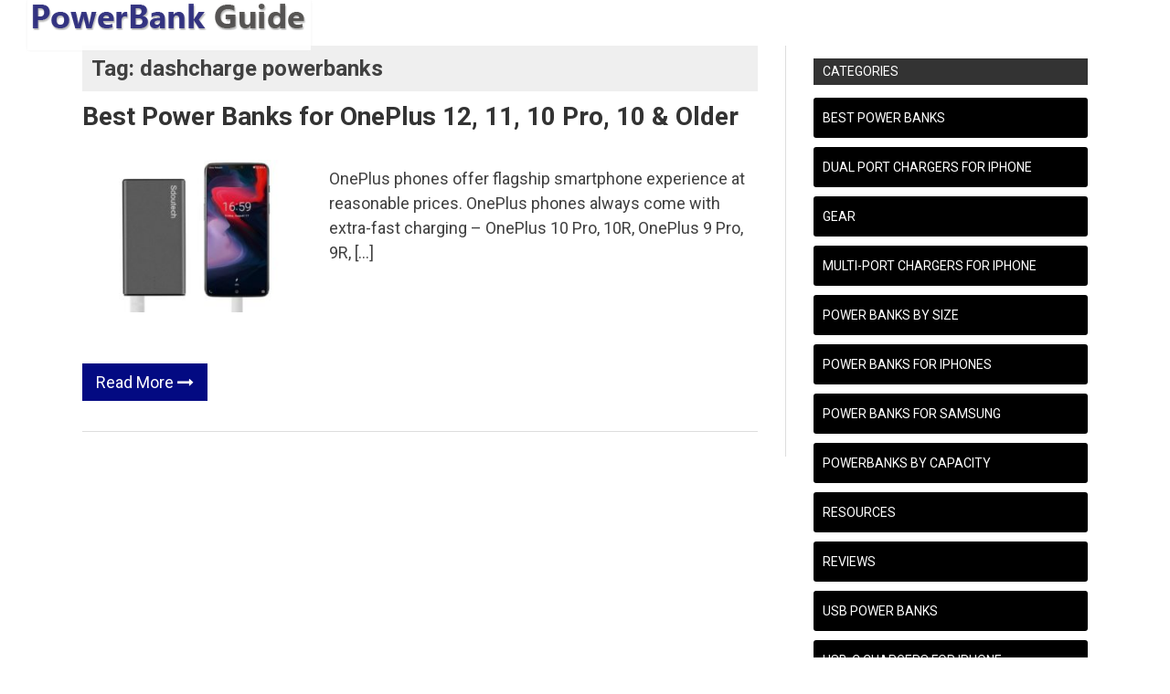

--- FILE ---
content_type: text/html; charset=UTF-8
request_url: https://powerbankguide.com/tag/dashcharge-powerbanks/
body_size: 10924
content:
<!DOCTYPE html>
<html lang="en-US">
<head>
<meta charset="UTF-8">
<meta name="viewport" content="width=device-width, initial-scale=1">
<link rel="profile" href="http://gmpg.org/xfn/11">
<link rel="pingback" href="https://powerbankguide.com/xmlrpc.php">
<title>dashcharge powerbanks &#8211; PowerBankGuide</title>
<meta name='robots' content='max-image-preview:large' />
<link rel='dns-prefetch' href='//fonts.googleapis.com' />
<link rel="alternate" type="application/rss+xml" title="PowerBankGuide &raquo; Feed" href="https://powerbankguide.com/feed/" />
<link rel="alternate" type="application/rss+xml" title="PowerBankGuide &raquo; Comments Feed" href="https://powerbankguide.com/comments/feed/" />
<link rel="alternate" type="application/rss+xml" title="PowerBankGuide &raquo; dashcharge powerbanks Tag Feed" href="https://powerbankguide.com/tag/dashcharge-powerbanks/feed/" />
<script type="text/javascript">
/* <![CDATA[ */
window._wpemojiSettings = {"baseUrl":"https:\/\/s.w.org\/images\/core\/emoji\/14.0.0\/72x72\/","ext":".png","svgUrl":"https:\/\/s.w.org\/images\/core\/emoji\/14.0.0\/svg\/","svgExt":".svg","source":{"concatemoji":"https:\/\/powerbankguide.com\/wp-includes\/js\/wp-emoji-release.min.js?ver=6.4.7"}};
/*! This file is auto-generated */
!function(i,n){var o,s,e;function c(e){try{var t={supportTests:e,timestamp:(new Date).valueOf()};sessionStorage.setItem(o,JSON.stringify(t))}catch(e){}}function p(e,t,n){e.clearRect(0,0,e.canvas.width,e.canvas.height),e.fillText(t,0,0);var t=new Uint32Array(e.getImageData(0,0,e.canvas.width,e.canvas.height).data),r=(e.clearRect(0,0,e.canvas.width,e.canvas.height),e.fillText(n,0,0),new Uint32Array(e.getImageData(0,0,e.canvas.width,e.canvas.height).data));return t.every(function(e,t){return e===r[t]})}function u(e,t,n){switch(t){case"flag":return n(e,"\ud83c\udff3\ufe0f\u200d\u26a7\ufe0f","\ud83c\udff3\ufe0f\u200b\u26a7\ufe0f")?!1:!n(e,"\ud83c\uddfa\ud83c\uddf3","\ud83c\uddfa\u200b\ud83c\uddf3")&&!n(e,"\ud83c\udff4\udb40\udc67\udb40\udc62\udb40\udc65\udb40\udc6e\udb40\udc67\udb40\udc7f","\ud83c\udff4\u200b\udb40\udc67\u200b\udb40\udc62\u200b\udb40\udc65\u200b\udb40\udc6e\u200b\udb40\udc67\u200b\udb40\udc7f");case"emoji":return!n(e,"\ud83e\udef1\ud83c\udffb\u200d\ud83e\udef2\ud83c\udfff","\ud83e\udef1\ud83c\udffb\u200b\ud83e\udef2\ud83c\udfff")}return!1}function f(e,t,n){var r="undefined"!=typeof WorkerGlobalScope&&self instanceof WorkerGlobalScope?new OffscreenCanvas(300,150):i.createElement("canvas"),a=r.getContext("2d",{willReadFrequently:!0}),o=(a.textBaseline="top",a.font="600 32px Arial",{});return e.forEach(function(e){o[e]=t(a,e,n)}),o}function t(e){var t=i.createElement("script");t.src=e,t.defer=!0,i.head.appendChild(t)}"undefined"!=typeof Promise&&(o="wpEmojiSettingsSupports",s=["flag","emoji"],n.supports={everything:!0,everythingExceptFlag:!0},e=new Promise(function(e){i.addEventListener("DOMContentLoaded",e,{once:!0})}),new Promise(function(t){var n=function(){try{var e=JSON.parse(sessionStorage.getItem(o));if("object"==typeof e&&"number"==typeof e.timestamp&&(new Date).valueOf()<e.timestamp+604800&&"object"==typeof e.supportTests)return e.supportTests}catch(e){}return null}();if(!n){if("undefined"!=typeof Worker&&"undefined"!=typeof OffscreenCanvas&&"undefined"!=typeof URL&&URL.createObjectURL&&"undefined"!=typeof Blob)try{var e="postMessage("+f.toString()+"("+[JSON.stringify(s),u.toString(),p.toString()].join(",")+"));",r=new Blob([e],{type:"text/javascript"}),a=new Worker(URL.createObjectURL(r),{name:"wpTestEmojiSupports"});return void(a.onmessage=function(e){c(n=e.data),a.terminate(),t(n)})}catch(e){}c(n=f(s,u,p))}t(n)}).then(function(e){for(var t in e)n.supports[t]=e[t],n.supports.everything=n.supports.everything&&n.supports[t],"flag"!==t&&(n.supports.everythingExceptFlag=n.supports.everythingExceptFlag&&n.supports[t]);n.supports.everythingExceptFlag=n.supports.everythingExceptFlag&&!n.supports.flag,n.DOMReady=!1,n.readyCallback=function(){n.DOMReady=!0}}).then(function(){return e}).then(function(){var e;n.supports.everything||(n.readyCallback(),(e=n.source||{}).concatemoji?t(e.concatemoji):e.wpemoji&&e.twemoji&&(t(e.twemoji),t(e.wpemoji)))}))}((window,document),window._wpemojiSettings);
/* ]]> */
</script>

<style id='wp-emoji-styles-inline-css' type='text/css'>

	img.wp-smiley, img.emoji {
		display: inline !important;
		border: none !important;
		box-shadow: none !important;
		height: 1em !important;
		width: 1em !important;
		margin: 0 0.07em !important;
		vertical-align: -0.1em !important;
		background: none !important;
		padding: 0 !important;
	}
</style>
<link rel='stylesheet' id='wp-block-library-css' href='https://powerbankguide.com/wp-includes/css/dist/block-library/style.min.css?ver=6.4.7' type='text/css' media='all' />
<style id='classic-theme-styles-inline-css' type='text/css'>
/*! This file is auto-generated */
.wp-block-button__link{color:#fff;background-color:#32373c;border-radius:9999px;box-shadow:none;text-decoration:none;padding:calc(.667em + 2px) calc(1.333em + 2px);font-size:1.125em}.wp-block-file__button{background:#32373c;color:#fff;text-decoration:none}
</style>
<style id='global-styles-inline-css' type='text/css'>
body{--wp--preset--color--black: #000000;--wp--preset--color--cyan-bluish-gray: #abb8c3;--wp--preset--color--white: #ffffff;--wp--preset--color--pale-pink: #f78da7;--wp--preset--color--vivid-red: #cf2e2e;--wp--preset--color--luminous-vivid-orange: #ff6900;--wp--preset--color--luminous-vivid-amber: #fcb900;--wp--preset--color--light-green-cyan: #7bdcb5;--wp--preset--color--vivid-green-cyan: #00d084;--wp--preset--color--pale-cyan-blue: #8ed1fc;--wp--preset--color--vivid-cyan-blue: #0693e3;--wp--preset--color--vivid-purple: #9b51e0;--wp--preset--gradient--vivid-cyan-blue-to-vivid-purple: linear-gradient(135deg,rgba(6,147,227,1) 0%,rgb(155,81,224) 100%);--wp--preset--gradient--light-green-cyan-to-vivid-green-cyan: linear-gradient(135deg,rgb(122,220,180) 0%,rgb(0,208,130) 100%);--wp--preset--gradient--luminous-vivid-amber-to-luminous-vivid-orange: linear-gradient(135deg,rgba(252,185,0,1) 0%,rgba(255,105,0,1) 100%);--wp--preset--gradient--luminous-vivid-orange-to-vivid-red: linear-gradient(135deg,rgba(255,105,0,1) 0%,rgb(207,46,46) 100%);--wp--preset--gradient--very-light-gray-to-cyan-bluish-gray: linear-gradient(135deg,rgb(238,238,238) 0%,rgb(169,184,195) 100%);--wp--preset--gradient--cool-to-warm-spectrum: linear-gradient(135deg,rgb(74,234,220) 0%,rgb(151,120,209) 20%,rgb(207,42,186) 40%,rgb(238,44,130) 60%,rgb(251,105,98) 80%,rgb(254,248,76) 100%);--wp--preset--gradient--blush-light-purple: linear-gradient(135deg,rgb(255,206,236) 0%,rgb(152,150,240) 100%);--wp--preset--gradient--blush-bordeaux: linear-gradient(135deg,rgb(254,205,165) 0%,rgb(254,45,45) 50%,rgb(107,0,62) 100%);--wp--preset--gradient--luminous-dusk: linear-gradient(135deg,rgb(255,203,112) 0%,rgb(199,81,192) 50%,rgb(65,88,208) 100%);--wp--preset--gradient--pale-ocean: linear-gradient(135deg,rgb(255,245,203) 0%,rgb(182,227,212) 50%,rgb(51,167,181) 100%);--wp--preset--gradient--electric-grass: linear-gradient(135deg,rgb(202,248,128) 0%,rgb(113,206,126) 100%);--wp--preset--gradient--midnight: linear-gradient(135deg,rgb(2,3,129) 0%,rgb(40,116,252) 100%);--wp--preset--font-size--small: 13px;--wp--preset--font-size--medium: 20px;--wp--preset--font-size--large: 36px;--wp--preset--font-size--x-large: 42px;--wp--preset--spacing--20: 0.44rem;--wp--preset--spacing--30: 0.67rem;--wp--preset--spacing--40: 1rem;--wp--preset--spacing--50: 1.5rem;--wp--preset--spacing--60: 2.25rem;--wp--preset--spacing--70: 3.38rem;--wp--preset--spacing--80: 5.06rem;--wp--preset--shadow--natural: 6px 6px 9px rgba(0, 0, 0, 0.2);--wp--preset--shadow--deep: 12px 12px 50px rgba(0, 0, 0, 0.4);--wp--preset--shadow--sharp: 6px 6px 0px rgba(0, 0, 0, 0.2);--wp--preset--shadow--outlined: 6px 6px 0px -3px rgba(255, 255, 255, 1), 6px 6px rgba(0, 0, 0, 1);--wp--preset--shadow--crisp: 6px 6px 0px rgba(0, 0, 0, 1);}:where(.is-layout-flex){gap: 0.5em;}:where(.is-layout-grid){gap: 0.5em;}body .is-layout-flow > .alignleft{float: left;margin-inline-start: 0;margin-inline-end: 2em;}body .is-layout-flow > .alignright{float: right;margin-inline-start: 2em;margin-inline-end: 0;}body .is-layout-flow > .aligncenter{margin-left: auto !important;margin-right: auto !important;}body .is-layout-constrained > .alignleft{float: left;margin-inline-start: 0;margin-inline-end: 2em;}body .is-layout-constrained > .alignright{float: right;margin-inline-start: 2em;margin-inline-end: 0;}body .is-layout-constrained > .aligncenter{margin-left: auto !important;margin-right: auto !important;}body .is-layout-constrained > :where(:not(.alignleft):not(.alignright):not(.alignfull)){max-width: var(--wp--style--global--content-size);margin-left: auto !important;margin-right: auto !important;}body .is-layout-constrained > .alignwide{max-width: var(--wp--style--global--wide-size);}body .is-layout-flex{display: flex;}body .is-layout-flex{flex-wrap: wrap;align-items: center;}body .is-layout-flex > *{margin: 0;}body .is-layout-grid{display: grid;}body .is-layout-grid > *{margin: 0;}:where(.wp-block-columns.is-layout-flex){gap: 2em;}:where(.wp-block-columns.is-layout-grid){gap: 2em;}:where(.wp-block-post-template.is-layout-flex){gap: 1.25em;}:where(.wp-block-post-template.is-layout-grid){gap: 1.25em;}.has-black-color{color: var(--wp--preset--color--black) !important;}.has-cyan-bluish-gray-color{color: var(--wp--preset--color--cyan-bluish-gray) !important;}.has-white-color{color: var(--wp--preset--color--white) !important;}.has-pale-pink-color{color: var(--wp--preset--color--pale-pink) !important;}.has-vivid-red-color{color: var(--wp--preset--color--vivid-red) !important;}.has-luminous-vivid-orange-color{color: var(--wp--preset--color--luminous-vivid-orange) !important;}.has-luminous-vivid-amber-color{color: var(--wp--preset--color--luminous-vivid-amber) !important;}.has-light-green-cyan-color{color: var(--wp--preset--color--light-green-cyan) !important;}.has-vivid-green-cyan-color{color: var(--wp--preset--color--vivid-green-cyan) !important;}.has-pale-cyan-blue-color{color: var(--wp--preset--color--pale-cyan-blue) !important;}.has-vivid-cyan-blue-color{color: var(--wp--preset--color--vivid-cyan-blue) !important;}.has-vivid-purple-color{color: var(--wp--preset--color--vivid-purple) !important;}.has-black-background-color{background-color: var(--wp--preset--color--black) !important;}.has-cyan-bluish-gray-background-color{background-color: var(--wp--preset--color--cyan-bluish-gray) !important;}.has-white-background-color{background-color: var(--wp--preset--color--white) !important;}.has-pale-pink-background-color{background-color: var(--wp--preset--color--pale-pink) !important;}.has-vivid-red-background-color{background-color: var(--wp--preset--color--vivid-red) !important;}.has-luminous-vivid-orange-background-color{background-color: var(--wp--preset--color--luminous-vivid-orange) !important;}.has-luminous-vivid-amber-background-color{background-color: var(--wp--preset--color--luminous-vivid-amber) !important;}.has-light-green-cyan-background-color{background-color: var(--wp--preset--color--light-green-cyan) !important;}.has-vivid-green-cyan-background-color{background-color: var(--wp--preset--color--vivid-green-cyan) !important;}.has-pale-cyan-blue-background-color{background-color: var(--wp--preset--color--pale-cyan-blue) !important;}.has-vivid-cyan-blue-background-color{background-color: var(--wp--preset--color--vivid-cyan-blue) !important;}.has-vivid-purple-background-color{background-color: var(--wp--preset--color--vivid-purple) !important;}.has-black-border-color{border-color: var(--wp--preset--color--black) !important;}.has-cyan-bluish-gray-border-color{border-color: var(--wp--preset--color--cyan-bluish-gray) !important;}.has-white-border-color{border-color: var(--wp--preset--color--white) !important;}.has-pale-pink-border-color{border-color: var(--wp--preset--color--pale-pink) !important;}.has-vivid-red-border-color{border-color: var(--wp--preset--color--vivid-red) !important;}.has-luminous-vivid-orange-border-color{border-color: var(--wp--preset--color--luminous-vivid-orange) !important;}.has-luminous-vivid-amber-border-color{border-color: var(--wp--preset--color--luminous-vivid-amber) !important;}.has-light-green-cyan-border-color{border-color: var(--wp--preset--color--light-green-cyan) !important;}.has-vivid-green-cyan-border-color{border-color: var(--wp--preset--color--vivid-green-cyan) !important;}.has-pale-cyan-blue-border-color{border-color: var(--wp--preset--color--pale-cyan-blue) !important;}.has-vivid-cyan-blue-border-color{border-color: var(--wp--preset--color--vivid-cyan-blue) !important;}.has-vivid-purple-border-color{border-color: var(--wp--preset--color--vivid-purple) !important;}.has-vivid-cyan-blue-to-vivid-purple-gradient-background{background: var(--wp--preset--gradient--vivid-cyan-blue-to-vivid-purple) !important;}.has-light-green-cyan-to-vivid-green-cyan-gradient-background{background: var(--wp--preset--gradient--light-green-cyan-to-vivid-green-cyan) !important;}.has-luminous-vivid-amber-to-luminous-vivid-orange-gradient-background{background: var(--wp--preset--gradient--luminous-vivid-amber-to-luminous-vivid-orange) !important;}.has-luminous-vivid-orange-to-vivid-red-gradient-background{background: var(--wp--preset--gradient--luminous-vivid-orange-to-vivid-red) !important;}.has-very-light-gray-to-cyan-bluish-gray-gradient-background{background: var(--wp--preset--gradient--very-light-gray-to-cyan-bluish-gray) !important;}.has-cool-to-warm-spectrum-gradient-background{background: var(--wp--preset--gradient--cool-to-warm-spectrum) !important;}.has-blush-light-purple-gradient-background{background: var(--wp--preset--gradient--blush-light-purple) !important;}.has-blush-bordeaux-gradient-background{background: var(--wp--preset--gradient--blush-bordeaux) !important;}.has-luminous-dusk-gradient-background{background: var(--wp--preset--gradient--luminous-dusk) !important;}.has-pale-ocean-gradient-background{background: var(--wp--preset--gradient--pale-ocean) !important;}.has-electric-grass-gradient-background{background: var(--wp--preset--gradient--electric-grass) !important;}.has-midnight-gradient-background{background: var(--wp--preset--gradient--midnight) !important;}.has-small-font-size{font-size: var(--wp--preset--font-size--small) !important;}.has-medium-font-size{font-size: var(--wp--preset--font-size--medium) !important;}.has-large-font-size{font-size: var(--wp--preset--font-size--large) !important;}.has-x-large-font-size{font-size: var(--wp--preset--font-size--x-large) !important;}
.wp-block-navigation a:where(:not(.wp-element-button)){color: inherit;}
:where(.wp-block-post-template.is-layout-flex){gap: 1.25em;}:where(.wp-block-post-template.is-layout-grid){gap: 1.25em;}
:where(.wp-block-columns.is-layout-flex){gap: 2em;}:where(.wp-block-columns.is-layout-grid){gap: 2em;}
.wp-block-pullquote{font-size: 1.5em;line-height: 1.6;}
</style>
<link rel='stylesheet' id='wpsm-comptable-styles-css' href='https://powerbankguide.com/wp-content/plugins/table-maker/css/style.css?ver=1.9.1' type='text/css' media='all' />
<link rel='stylesheet' id='genericons-css' href='https://powerbankguide.com/wp-content/plugins/to-top/public/css/genericons/genericons.css?ver=3.4.1' type='text/css' media='all' />
<link rel='stylesheet' id='to-top-css' href='https://powerbankguide.com/wp-content/plugins/to-top/public/css/to-top-public.css?ver=2.5.4' type='text/css' media='all' />
<link rel='stylesheet' id='drag-themes-style-css' href='https://powerbankguide.com/wp-content/themes/aqueduct/style.css?ver=1' type='text/css' media='all' />
<link rel='stylesheet' id='google-fonts-css' href='//fonts.googleapis.com/css?family=Roboto%3A400%2C700&#038;ver=6.4.7' type='text/css' media='all' />
<link rel='stylesheet' id='font-awesome-css' href='https://powerbankguide.com/wp-content/themes/aqueduct/css/font-awesome.min.css?ver=6.4.7' type='text/css' media='all' />
<link rel='stylesheet' id='jquery-ui-standard-css-css' href='https://powerbankguide.com/wp-content/plugins/squelch-tabs-and-accordions-shortcodes/css/jquery-ui/jquery-ui-1.13.2/hot-sneaks/jquery-ui.min.css?ver=0.4.9' type='text/css' media='' />
<link rel='stylesheet' id='squelch_taas-css' href='https://powerbankguide.com/wp-content/plugins/squelch-tabs-and-accordions-shortcodes/css/squelch-tabs-and-accordions.css?ver=0.4.9' type='text/css' media='all' />
<script type="text/javascript" src="https://powerbankguide.com/wp-includes/js/jquery/jquery.min.js?ver=3.7.1" id="jquery-core-js"></script>
<script type="text/javascript" src="https://powerbankguide.com/wp-includes/js/jquery/jquery-migrate.min.js?ver=3.4.1" id="jquery-migrate-js"></script>
<script type="text/javascript" id="to-top-js-extra">
/* <![CDATA[ */
var to_top_options = {"scroll_offset":"100","icon_opacity":"55","style":"genericon-icon","icon_type":"dashicons-arrow-up-alt2","icon_color":"#ffffff","icon_bg_color":"#dd602a","icon_size":"64","border_radius":"20","image":"https:\/\/powerbankguide.com\/wp-content\/plugins\/to-top\/admin\/images\/default.png","image_width":"65","image_alt":"","location":"bottom-left","margin_x":"20","margin_y":"20","show_on_admin":"0","enable_autohide":"1","autohide_time":"5","enable_hide_small_device":"0","small_device_max_width":"320","reset":"0"};
/* ]]> */
</script>
<script async type="text/javascript" src="https://powerbankguide.com/wp-content/plugins/to-top/public/js/to-top-public.js?ver=2.5.4" id="to-top-js"></script>
<link rel="https://api.w.org/" href="https://powerbankguide.com/wp-json/" /><link rel="alternate" type="application/json" href="https://powerbankguide.com/wp-json/wp/v2/tags/226" /><link rel="EditURI" type="application/rsd+xml" title="RSD" href="https://powerbankguide.com/xmlrpc.php?rsd" />
<meta name="generator" content="WordPress 6.4.7" />
<!-- Clicky Web Analytics - https://clicky.com, WordPress Plugin by Yoast - https://yoast.com/wordpress/plugins/clicky/ --><script>
	
	var clicky_site_ids = clicky_site_ids || [];
	clicky_site_ids.push("101056800");
</script>
<script async src="//static.getclicky.com/js"></script><link rel="icon" href="https://powerbankguide.com/wp-content/uploads/2020/01/favicon.png" sizes="32x32" />
<link rel="icon" href="https://powerbankguide.com/wp-content/uploads/2020/01/favicon.png" sizes="192x192" />
<link rel="apple-touch-icon" href="https://powerbankguide.com/wp-content/uploads/2020/01/favicon.png" />
<meta name="msapplication-TileImage" content="https://powerbankguide.com/wp-content/uploads/2020/01/favicon.png" />
		<style type="text/css" id="wp-custom-css">
			/*
Welcome to Custom CSS!

To learn how this works, see http://wp.me/PEmnE-Bt
*/

.entry-author{padding-left:1vw;}

#disclosure {
	text-align: center;
	color: #333333;
	width:100%;
}

#ftc {
background-color:#eee;
	font-size: 14px;
}

h1,h2,h3 {
		line-height: 125%;
}

.hentry h2 {
	font-size: 28px;
	
}

	


.break-social,.newsticker,.newsticker-holder,#bottom-navigation{
	display: none;
}

#site-navigation,.drag-navbar {
	
		display: none;

	
	}

header#masthead {
	margin-left:20px;
	padding: 3px 1px 2px 5px;
	z-index:9;
	position:fixed;
	left:10px;
	box-shadow: 0px 0px 3px #eeeeee;
	width:310px;
	opacity:.85;
	
	

}

.container.main-outer {margin-top:50px;}

.site-branding, .site-branding-best{
height: 50px;
opacity:.99;	
	
	
}

#secondary.widget-area {
    
    margin-top:14px;
}
#amazon_widget_GB_8001_0.amzb_wdgt {font-size: 16px;
	font:Arial, sans-serif;
}

.wpsm-comptable td:first-child{width:120px; line-height:1.125;}
.wpsm-comptable{font-size:16px; line-height:1.125;}
.wpsm-comptable{font-weight:bold;}
.wpsm-comptable td {
    padding: 5px; line-height:1.125;
}
.wpsm-comptable th:nth-child(1) {background-color:#77b21d; color:#333333; line-height:1.125;}
.wpsm-comptable td:nth-child(1) {background-color:#9cc160; color:#222222; line-height:1.125;}

.wpsm-comptable a {color:#ffffff;}

.wpsm-comptable a:hover {color:#0000ff;}

.wpsm-comptable tr:hover td:nth-child(1) {
    background-color: #9cc160;
}

.squelch-taas-override.squelch-taas-accordion .ui-accordion-header {
	font-size: 30px;    
}

#wpsm-table-31 {

	overflow:hidden;}

#wpsm-table-31 th { background-color:blueviolet ; color:#fff; max-width:180px; font-size:22px; text-align:center;}

#wpsm-table-31 td:nth-child(1) { max-height:200px; background-color: #fff;; color:#333333; max-width:180px; font-size:20px; text-align:center; padding-top:20px; padding-bottom:0px; margin-bottom:0px; vertical-align:middle;}

#wpsm-table-31 td:nth-child(2) { max-height:100px; background-color: #fff; color:#222000; font-size:18px; width:300px; max-width:300px; text-align:left; font-weight:400; padding-bottom:0px; margin-bottom:0px; vertical-align:middle;}


#wpsm-table-31 td:nth-child(3) { max-height:200px; width:100px; max-width:200px; padding-bottom:0px; margin-bottom:0px; vertical-align:middle; }

#wpsm-table-31 a { color:#00c; }



#wpsm-table-35.wpsm-comptable {
z-index:9999999;
	overflow-x:visible;}

.qktab{	padding-left:2px;
}

.qktenhead{	padding-left:50px;
	text-align:center;
	color:deeppink;
	font-weight:900;
	position:relative;
	top:-20px;
}

.featured-content .entry-author { display:none;}

i.fa.fa-calendar-o, i.fa.fa-user { display:none;}

.entry-meta .postdcp a {
    padding-left: 0px;
	text-transform: uppercase;
}

.postdcp {text-transform: none;}

.comment-count {display:none;}

#featpost6,#featpost7,#featpost8,#featpost9,#featpost10,,#featpost11,#featpost12,#featpost13 {margin-right:16px;}


#amzn_assoc_ad_div_adunit0_0{
	position:relative;
top:-17px;
	font-weight: 700;
	
}


#amzn_assoc_ad_div_adunit0_1{
	
	font-size:20px;
	font-weight: 700;
}

#custom_html-3.widget_custom_html{padding-bottom: 0px; margin-bottom:0px; }

#custom_html-3, #custom_html-5, #custom_html-8 { text-align: justify;
		font-weight: 700;
}

#text-27{height:260px;}

#privacy { position:relative; bottom:-40px; left:0px;
	padding-top:7px;
			text-align: center;
		height:0px;
}

#privacy a {color: #fff; 
	text-decoration: none;}



#wpsm-table-1, #wpsm-table-2{ font-size:16px; 	
	
}

#wpsm-table-10, #wpsm-table-12, #wpsm-table-14, #wpsm-table-15 td:nth-child(4) { min-width:300px; 	
	
}




#mc4wp-form-1 {
	font-size:24px; 
	font-weight:700;
	color:#444444;
		
}

#mc4wp-form-1 input[type=email] {
    color:#030a82;
	font-size:24px; 
	font-weight:400;
    border-color: grey;
	opacity:.75;
}

#mc4wp-form-1 input[type=submit] {
    color: #fff!important;
	font-size:24px; 
	font-weight:700;
    background:orange;
    border-color: #3d8b3d;
}



iframe {
	
	margin-right:10px;
	text-align:left;
		
}

.amazon-element-new-price{	display: inline-block; overflow:hidden;
			}

.amzp-wrapper { 
		clear:both;		}

.amzp
{
		display: inline-block; overflow:hidden;
	
}

.ckbutton { 	clear:both;	
	position:relative;
  background-color: #ee5a5a;
  border: none;
  color: white;
  padding: 15px 32px;
  text-align: center;
  text-decoration: none;
  display: inline-block;
  font-size: 18px;
  margin: 4px 2px;
  cursor: pointer;
	border-radius: 8px;
}

.ckbutton:hover {
  background-color: #cc3a3a; 
  color: white;
}

#audiblead{
	font-size:20px;
	text-align:center;
	font-weight: 900;
	color: crimson;
	margin-bottom:5px;
}

#wpsm-table-35{
		overflow:hidden;
	}

#wpsm-table-35:hover{
		overflow:visible;
	}

.wpsm-comptable{
	overflow:hidden;
	}

.wpsm-comptable :hover {
	z-index:99999;
	overflow:visible;
	}

#dealt{
	
	margin-top:0.5em;
	}


		</style>
		<!-- To Top Custom CSS --><style type='text/css'>#to_top_scrollup {font-size: 64px; width: 64px; height: 64px;background-color: #dd602a;-webkit-border-radius: 20%; -moz-border-radius: 20%; border-radius: 20%;opacity: 0.55;left:20px;bottom:20px;}</style>
<style>
/*--------------------------------------------------------------
5.1 Links
--------------------------------------------------------------*/
a {
color: #0568bf;
}


a:hover,
a:focus,
a:active{
color: #1bad3b;
}

html{
	font-family:Roboto;
}

.menu-footer ul ul li:hover > a,
.menu-footer ul ul li a:hover, .hentry .entry-meta, .menu-footer > ul > li:hover > a, .drag-social-button a:hover, .three-column-footer h2{
  color: #030a82;
}
.searchboxcontainer,
button,
input[type="button"],
input[type="reset"],
input[type="submit"],
.newsticker-holder span,
.slider-title,
.titlecatholder span,
.read-more-button a,
.paging .nav-links span,
.howl-email-subs-box,
.woocommerce #respond input#submit,
.woocommerce a.button,
.woocommerce button.button,
.woocommerce input.button,
.main-navigation ul ul,
.main-navigation ul li:hover,
.main-navigation ul .current-menu-item,
.tagcloud a:hover,
.drag-social-button-center ul li a:hover
{
background: #030a82;
}
.entry-content{
font-size: 18px;
}
/*--------------------------------------------------------------
5.1 Boxed Layout
--------------------------------------------------------------*/
#page {
  width: 1140px;
  margin: 0px auto;
  background: rgb(255, 255, 255);
}
.main-navigation {
  margin-left: -20px;
}
@media only screen and (max-width: 1118px){
#page {
  width: 1000px;
}
  }
  @media only screen and (max-width: 970px){
#page {
  width: 780px;
}
.main-navigation {
  margin-left: 0px;
}
  }
  @media only screen and (max-width: 740px){
#page {
  width: 570px;
}
  }
   @media only screen and (max-width: 530px){
#page {
  width: 100%;

}
body{
  background: #fff !important;
}.searchboxcontainer {
  margin-right: 0px !important;
}
   }
    @media only screen and (max-width: 340px){
#page {
  width: 300px;
}
    }


.searchboxcontainer {
  margin-right: -20px;
}
.srchcontainer {
  margin-right: 0px;
}

.secondary-navigation .tinynav{
	background: #d23f50;
}
</style>

</head>

<body class="archive tag tag-dashcharge-powerbanks tag-226 wp-custom-logo" itemscope="itemscope" itemtype="http://schema.org/WebPage">
<div id="page" class="hfeed site">

<div class="drag-navbar">
<div class="container">

                <nav id="site-navigation" class="main-navigation" role="navigation">
			<div class="menu-main-container"><ul id="menu-main" class="menu"><li id="menu-item-4642" class="menu-item menu-item-type-taxonomy menu-item-object-category menu-item-has-children menu-item-4642"><a href="https://powerbankguide.com/category/best-power-banks/">Best Power Banks</a>
<ul class="sub-menu">
	<li id="menu-item-4718" class="menu-item menu-item-type-taxonomy menu-item-object-category menu-item-4718"><a href="https://powerbankguide.com/category/best-power-banks/iphone-powerbank/">Power Banks for iPhones</a></li>
	<li id="menu-item-4730" class="menu-item menu-item-type-taxonomy menu-item-object-category menu-item-4730"><a href="https://powerbankguide.com/category/best-power-banks/samsung-powerbanks/">Power Banks for Samsung</a></li>
	<li id="menu-item-4737" class="menu-item menu-item-type-taxonomy menu-item-object-category menu-item-4737"><a href="https://powerbankguide.com/category/best-power-banks/powerbank-capacity/">Powerbanks by Capacity</a></li>
	<li id="menu-item-4738" class="menu-item menu-item-type-taxonomy menu-item-object-category menu-item-4738"><a href="https://powerbankguide.com/category/best-power-banks/best-by-size/">Power Banks by Size</a></li>
</ul>
</li>
<li id="menu-item-4643" class="menu-item menu-item-type-taxonomy menu-item-object-category menu-item-4643"><a href="https://powerbankguide.com/category/power-bank-reviews/">Reviews</a></li>
<li id="menu-item-4644" class="menu-item menu-item-type-taxonomy menu-item-object-category menu-item-4644"><a href="https://powerbankguide.com/category/power-bank-knowledge/">Resources</a></li>
<li id="menu-item-4645" class="menu-item menu-item-type-taxonomy menu-item-object-category menu-item-has-children menu-item-4645"><a href="https://powerbankguide.com/category/usb-c-adapters-iphone-12/">USB-C Chargers for iPhone</a>
<ul class="sub-menu">
	<li id="menu-item-4731" class="menu-item menu-item-type-taxonomy menu-item-object-category menu-item-4731"><a href="https://powerbankguide.com/category/usb-c-adapters-iphone-12/dual-chargers-iphone-12/">Dual Port Chargers for iPhone</a></li>
	<li id="menu-item-4732" class="menu-item menu-item-type-taxonomy menu-item-object-category menu-item-4732"><a href="https://powerbankguide.com/category/usb-c-adapters-iphone-12/multi-port-chargers-iphone-12/">Multi-port Chargers for iPhone</a></li>
</ul>
</li>
<li id="menu-item-4646" class="menu-item menu-item-type-taxonomy menu-item-object-category menu-item-4646"><a href="https://powerbankguide.com/category/portable-gear/">Gear</a></li>
</ul></div>		</nav><!-- #site-navigation -->
<div class="searchboxcontainer"><i class="fa fa-search"></i></div>
</div>
</div>
<div class="srchcontainer">
<div class="srchcontainerin">
<form role="search" method="get" class="search-form" action="https://powerbankguide.com/">
				<label>
					<span class="screen-reader-text">Search for:</span>
					<input type="search" class="search-field" placeholder="Search &hellip;" value="" name="s" />
				</label>
				<input type="submit" class="search-submit" value="Search" />
			</form></div>
</div>
	<header id="masthead" class="site-header" itemscope="itemscope" itemtype="http://schema.org/WPHeader" role="banner">
        <div class="container">
        		<div class="site-branding">
				<a href="https://powerbankguide.com/" class="custom-logo-link" rel="home"><img width="300" height="50" src="https://powerbankguide.com/wp-content/uploads/2017/01/logo2.png" class="custom-logo" alt="Power Bank Guide" decoding="async" srcset="https://powerbankguide.com/wp-content/uploads/2017/01/logo2.png 300w, https://powerbankguide.com/wp-content/uploads/2017/01/logo2-150x25.png 150w" sizes="(max-width: 300px) 100vw, 300px" /></a>		</div><!-- .site-branding -->
		            <nav id="bottom-navigation" class="secondary-navigation" itemscope="itemscope" itemtype="http://schema.org/SiteNavigationElement" role="navigation">
		<div class="menu-footer">
		<ul id="menu-main-1" class="menu"><li class="menu-item menu-item-type-taxonomy menu-item-object-category menu-item-has-children menu-item-4642"><a href="https://powerbankguide.com/category/best-power-banks/">Best Power Banks</a>
<ul class="sub-menu">
	<li class="menu-item menu-item-type-taxonomy menu-item-object-category menu-item-4718"><a href="https://powerbankguide.com/category/best-power-banks/iphone-powerbank/">Power Banks for iPhones</a></li>
	<li class="menu-item menu-item-type-taxonomy menu-item-object-category menu-item-4730"><a href="https://powerbankguide.com/category/best-power-banks/samsung-powerbanks/">Power Banks for Samsung</a></li>
	<li class="menu-item menu-item-type-taxonomy menu-item-object-category menu-item-4737"><a href="https://powerbankguide.com/category/best-power-banks/powerbank-capacity/">Powerbanks by Capacity</a></li>
	<li class="menu-item menu-item-type-taxonomy menu-item-object-category menu-item-4738"><a href="https://powerbankguide.com/category/best-power-banks/best-by-size/">Power Banks by Size</a></li>
</ul>
</li>
<li class="menu-item menu-item-type-taxonomy menu-item-object-category menu-item-4643"><a href="https://powerbankguide.com/category/power-bank-reviews/">Reviews</a></li>
<li class="menu-item menu-item-type-taxonomy menu-item-object-category menu-item-4644"><a href="https://powerbankguide.com/category/power-bank-knowledge/">Resources</a></li>
<li class="menu-item menu-item-type-taxonomy menu-item-object-category menu-item-has-children menu-item-4645"><a href="https://powerbankguide.com/category/usb-c-adapters-iphone-12/">USB-C Chargers for iPhone</a>
<ul class="sub-menu">
	<li class="menu-item menu-item-type-taxonomy menu-item-object-category menu-item-4731"><a href="https://powerbankguide.com/category/usb-c-adapters-iphone-12/dual-chargers-iphone-12/">Dual Port Chargers for iPhone</a></li>
	<li class="menu-item menu-item-type-taxonomy menu-item-object-category menu-item-4732"><a href="https://powerbankguide.com/category/usb-c-adapters-iphone-12/multi-port-chargers-iphone-12/">Multi-port Chargers for iPhone</a></li>
</ul>
</li>
<li class="menu-item menu-item-type-taxonomy menu-item-object-category menu-item-4646"><a href="https://powerbankguide.com/category/portable-gear/">Gear</a></li>
</ul></div>
		</nav>

	</div>	
	</header><!-- #masthead -->


<div class="break-social">
<div class="container">
<div class="newsticker-holder">
<span>Breaking</span>
<ul class="newsticker">
<li><a href="https://powerbankguide.com/best-power-banks-iphone-16-fast-charging/">Best Portable Chargers for iPhone 17 and iPhone 16 series</a> </li> <li><a href="https://powerbankguide.com/best-power-banks-samsung-galaxy-s22-ultra-s22-plus-s22/">Best Portable Chargers for Samsung Galaxy S25, S24, S23 & S22, Ultra, Plus series</a> </li> <li><a href="https://powerbankguide.com/best-ultra-compact-powerbanks/">Best Smallest and Lightest Power Banks 2025 | Compact Portable Chargers</a> </li> <li><a href="https://powerbankguide.com/wireless-powerbanks-for-iphones-samsung-phones/">Best MagSafe Wireless Power Banks for iPhone 17, 16, 15, 14, 13 & 12</a> </li> <li><a href="https://powerbankguide.com/anker-powercore-10000-redux-review/">Anker 10000 USB-C 30-watt Review</a> </li> <li><a href="https://powerbankguide.com/best-powerbanks-for-google-pixel-3-xl-pixel-3-pixel-2-xl-and-pixel-2/">Best Portable Chargers for Google Pixel 10, 9, 8, 7 series and older</a> </li> <li><a href="https://powerbankguide.com/best-usb-c-powerbanks/">Best USB-C Portable Chargers</a> </li> <li><a href="https://powerbankguide.com/best-power-banks-iphone-13-usb-c/">Best Portable Chargers for iPhone 14 & iPhone 13 Pro, Pro Max, Mini | Power Banks for iPhone 14 and iPhone 13</a> </li> <li><a href="https://powerbankguide.com/powerbank-capacity-explained/">Powerbank Capacity Explained: A Quick Guide</a> </li> <li><a href="https://powerbankguide.com/best-10000-mah-powerbanks/">Best 10,000 mAh Power Banks 2025</a> </li> </ul>
</div>
<div class="drag-social-button">
	<ul>
   </ul>
</div>
<div class="globetoogle"><i class="fa fa-globe"></i></div>
</div>
</div>
	<div id="content" class="site-content">
<div class="main-outer container">
	<div id="primary" class="content-area">
		<main id="main" class="site-main" role="main" itemprop="mainContentOfPage" itemscope="itemscope" itemtype="http://schema.org/Blog">

		
			<header class="page-header">
				<div class="archive-description" style="padding-top: 10px;"><h2>Tag: <span>dashcharge powerbanks</span></h2></div>			</header><!-- .page-header -->

						
				
<article id="post-2808" class="post-2808 post type-post status-publish format-standard has-post-thumbnail hentry category-best-power-banks tag-best-usb-c-power-bank-in-india tag-best-usb-c-powerbank-in-india tag-dashcharge-portable-charger-for-oneplus tag-dashcharge-powerbank-for-oneplus tag-dashcharge-powerbanks tag-oneplus-power-bank-in-india tag-oneplus-powerbank-in-india tag-portable-charger-for-oneplus-6 tag-portable-charger-for-oneplus-6t tag-portable-charger-for-oneplus-7 tag-portable-charger-for-oneplus-7-pro tag-powerbank-for-oneplus-7 tag-powerbank-for-oneplus-7-pro tag-powerbanks-for-oneplus tag-powerbanks-for-oneplus-3 tag-powerbanks-for-oneplus-3t tag-powerbanks-for-oneplus-5 tag-powerbanks-for-oneplus-5t tag-powerbanks-for-oneplus-6 tag-powerbanks-for-oneplus-6t tag-powerbanks-for-oneplus-7t tag-powerbanks-for-oneplus-phones tag-usb-c-powerbank-in-india tag-warpcharge-powerbanks" itemscope="itemscope" itemtype="http://schema.org/BlogPosting" itemprop="blogPost">
	<header class="entry-header">
		<h2 class="entry-title" itemprop="headline"><a href="https://powerbankguide.com/best-powerbanks-for-oneplus-6t-6-5t-and-5/" rel="bookmark">Best Power Banks for OnePlus 12, 11, 10 Pro, 10 &#038; Older</a></h2>
				<div class="entry-meta">
			<div class="postdcp"><span class="posted-on"><i class="fa fa-calendar-o"></i> <a href="https://powerbankguide.com/best-powerbanks-for-oneplus-6t-6-5t-and-5/" rel="bookmark"><time class="entry-date published" datetime="2024-06-02T02:37:54+00:00">June 2, 2024</time><time class="updated" datetime="2024-06-02T13:25:27+00:00">June 2, 2024</time></a></span><span class="entry-author" itemscope="itemscope"><i class="fa fa-user"></i><a href="https://powerbankguide.com/author/myfirstaaw/" rel="author"><span itemprop="name">Portable Power</span></a></span><span class="comment-count"><i class="fa fa-comments"></i> <a href="https://powerbankguide.com/best-powerbanks-for-oneplus-6t-6-5t-and-5//#comment">5</a></span></div>
		</div><!-- .entry-meta -->
			</header><!-- .entry-header -->

	<div class="entry-content">
		<div class="thumbnail-container" itemprop="image">
		<a href="https://powerbankguide.com/best-powerbanks-for-oneplus-6t-6-5t-and-5/" class="thumbnail-wrapper"><img src="https://powerbankguide.com/wp-content/uploads/2019/03/oneplus-7-oneplus-6t-dashcharge-powerbank-300x200.jpg" alt="Best Power Banks for OnePlus 12, 11, 10 Pro, 10 &#038; Older" /></a></div>
<div class="entry-summary" itemprop="text">
<p>OnePlus phones offer flagship smartphone experience at reasonable prices. OnePlus phones always come with extra-fast charging &#8211; OnePlus 10 Pro, 10R, OnePlus 9 Pro, 9R, [&hellip;]</p>
</div>
	</div><!-- .entry-content -->

	<footer class="entry-footer">
		<div class="read-more-button"><a href="https://powerbankguide.com/best-powerbanks-for-oneplus-6t-6-5t-and-5/">Read More <i class="fa fa-long-arrow-right"></i></a></div>
	</footer><!-- .entry-footer -->
</article><!-- #post-## -->

			
<div class="paging">

        

</div>
		
		</main><!-- #main -->
	</div><!-- #primary -->


<div id="secondary" class="widget-area" role="complementary" itemscope="itemscope" itemtype="http://schema.org/WPSideBar">
	<aside id="categories-2" class="widget widget_categories"><h3 class="widget-title">Categories</h3>
			<ul>
					<li class="cat-item cat-item-12"><a href="https://powerbankguide.com/category/best-power-banks/">Best Power Banks</a>
</li>
	<li class="cat-item cat-item-638"><a href="https://powerbankguide.com/category/usb-c-adapters-iphone-12/dual-chargers-iphone-12/">Dual Port Chargers for iPhone</a>
</li>
	<li class="cat-item cat-item-576"><a href="https://powerbankguide.com/category/portable-gear/">Gear</a>
</li>
	<li class="cat-item cat-item-639"><a href="https://powerbankguide.com/category/usb-c-adapters-iphone-12/multi-port-chargers-iphone-12/">Multi-port Chargers for iPhone</a>
</li>
	<li class="cat-item cat-item-641"><a href="https://powerbankguide.com/category/best-power-banks/best-by-size/">Power Banks by Size</a>
</li>
	<li class="cat-item cat-item-634"><a href="https://powerbankguide.com/category/best-power-banks/iphone-powerbank/">Power Banks for iPhones</a>
</li>
	<li class="cat-item cat-item-635"><a href="https://powerbankguide.com/category/best-power-banks/samsung-powerbanks/">Power Banks for Samsung</a>
</li>
	<li class="cat-item cat-item-640"><a href="https://powerbankguide.com/category/best-power-banks/powerbank-capacity/">Powerbanks by Capacity</a>
</li>
	<li class="cat-item cat-item-42"><a href="https://powerbankguide.com/category/power-bank-knowledge/">Resources</a>
</li>
	<li class="cat-item cat-item-24"><a href="https://powerbankguide.com/category/power-bank-reviews/">Reviews</a>
</li>
	<li class="cat-item cat-item-3"><a href="https://powerbankguide.com/category/usb-power-banks/">USB power banks</a>
</li>
	<li class="cat-item cat-item-62"><a href="https://powerbankguide.com/category/usb-c-adapters-iphone-12/">USB-C Chargers for iPhone</a>
</li>
	<li class="cat-item cat-item-808"><a href="https://powerbankguide.com/category/usb-c-power-banks/">USB-C Power Banks</a>
</li>
			</ul>

			</aside><aside id="text-2" class="widget widget_text"><h3 class="widget-title">Top Fast-Charging USB-C Power Banks for iPhones</h3>			<div class="textwidget"><p><center></center><center><strong><a href="https://www.amazon.com/Anker-Portable-10000mAh-Delivery-PowerCore-dp-B0CZ9M6X8Q/dp/B0CZ9M6X8Q?&amp;linkCode=ll1&amp;tag=ssize_grid1-20&amp;linkId=5782cb856f5fb26c9dd54bac8ac4bd50&amp;language=en_US&amp;ref_=as_li_ss_tl" target="_blank" rel="noopener nofollow">Anker PowerCore 10000 USB-C 20-watt</a></strong></center><center><strong><a href="https://www.amazon.com/dp/B0DFYCZS76?&amp;linkCode=ll1&amp;tag=ssize_grid1-20&amp;linkId=7f5266013e3a06ff50d66a45577b799b&amp;language=en_US&amp;ref_=as_li_ss_tl" target="_blank" rel="noopener nofollow">Xiaomi Mi 10000 USB-C 22.5 watt</a></strong></center>&nbsp;</p>
</div>
		</aside><aside id="custom_html-5" class="widget_text widget widget_custom_html"><h3 class="widget-title">Top TSA-allowed Power Banks for Macbooks &#038; Laptops</h3><div class="textwidget custom-html-widget"><center><strong>
</strong><a href="https://www.amazon.com/Anker-Portable-Charger-PowerCore-Microsoft/dp/B0B9XHR6BG?&linkCode=ll1&tag=solrgen-20&linkId=ce20de349d8bc267fccdb184c13bfa08&language=en_US&ref_=as_li_ss_tl" target="_blank" rel="noopener nofollow"><strong>Anker PowerCore 24K USB-C 65-Watt </strong></a></center><center><strong><a href="https://www.amazon.com/Anker-PowerCore-Portable-Delivery-A1291/dp/B089D4176K?&linkCode=ll1&tag=ssize_grid1-20&linkId=cb1544a74245c5a8d9b2e9f712c136d1&language=en_US&ref_=as_li_ss_tl" target="_blank" rel="noopener nofollow">Anker PowerCore Elite III 25600 87-watt</a></strong></center><center><strong><a href="https://www.amazon.com/ZMI-PowerPack-USB-C-Power-Bank/dp/B07N7Z6LSC?&linkCode=ll1&tag=ssize_grid1-20&linkId=614bd8d10df6f0168d21f812edf37cbd&language=en_US&ref_=as_li_ss_tl" target="_blank" rel="noopener nofollow">ZMI Powerpack Pro 20K 65-watt</a></strong></center>&nbsp;
&nbsp;</div></aside></div><!-- #secondary -->
</div>

	</div><!-- #content -->
<div id="disclosure">
		 <p>
	PowerbankGuide.com is a participant in the Amazon Services LLC Associates Program, an affiliate advertising program designed to provide a means for sites to earn advertising fees by advertising and linking to Amazon.com. As an Amazon Associate PowerbankGuide.com earns from qualifying purchases.  </p>
</div>	
<footer id="colophon" class="site-footer" role="contentinfo" itemscope="itemscope" itemtype="http://schema.org/WPFooter">
  <div class="container">
    <div class="three-column-footer">
        
      </div>
      </div><!-- .site-info -->
  </footer><!-- #colophon -->
   <div class="copyright">
   <div class="container">
   <div class="copyright-text">
  Designed By <a href="http://www.howlthemes.com" target="blank" style="color:#efefef;text-decoration:none;">HowlThemes</a>
   </div>
   <div class="back-top">
   <a href="#" id="back-to-top" title="Back to top">Back To Top<i class="fa fa-arrow-circle-o-up"></i></a>
   </div>
   </div>
   </div>
</div><!-- #page -->
<span aria-hidden="true" id="to_top_scrollup" class="genericon genericon-collapse"><span class="screen-reader-text">Scroll Up</span></span><script type="text/javascript" src="https://powerbankguide.com/wp-content/themes/aqueduct/js/dragjs.js?ver=6.4.7" id="myscript-js"></script>
<script type="text/javascript" src="https://powerbankguide.com/wp-includes/js/jquery/ui/core.min.js?ver=1.13.2" id="jquery-ui-core-js"></script>
<script type="text/javascript" src="https://powerbankguide.com/wp-includes/js/jquery/ui/accordion.min.js?ver=1.13.2" id="jquery-ui-accordion-js"></script>
<script type="text/javascript" src="https://powerbankguide.com/wp-includes/js/jquery/ui/tabs.min.js?ver=1.13.2" id="jquery-ui-tabs-js"></script>
<script type="text/javascript" id="squelch_taas-js-extra">
/* <![CDATA[ */
var squelch_taas_options = {"disable_magic_url":""};
/* ]]> */
</script>
<script type="text/javascript" src="https://powerbankguide.com/wp-content/plugins/squelch-tabs-and-accordions-shortcodes/js/squelch-tabs-and-accordions.min.js?ver=0.4.9" id="squelch_taas-js"></script>
<script type="text/javascript" src="https://powerbankguide.com/wp-content/plugins/mystickysidebar/js/detectmobilebrowser.js?ver=1.2.3" id="detectmobilebrowser-js"></script>
<script type="text/javascript" id="mystickysidebar-js-extra">
/* <![CDATA[ */
var mystickyside_name = {"mystickyside_string":"#secondary","mystickyside_content_string":"","mystickyside_margin_top_string":"90","mystickyside_margin_bot_string":"0","mystickyside_update_sidebar_height_string":"true","mystickyside_min_width_string":"0","device_desktop":"1","device_mobile":"1"};
/* ]]> */
</script>
<script type="text/javascript" src="https://powerbankguide.com/wp-content/plugins/mystickysidebar/js/theia-sticky-sidebar.js?ver=1.2.3" id="mystickysidebar-js"></script>
 <div id="amzn-assoc-ad-259ff574-b320-4574-8b1e-21613a1b38c4"></div><script async src="//z-na.amazon-adsystem.com/widgets/onejs?MarketPlace=US&adInstanceId=259ff574-b320-4574-8b1e-21613a1b38c4"></script> 
</body>
</html>


<!-- Page cached by LiteSpeed Cache 7.7 on 2026-01-13 12:03:36 -->